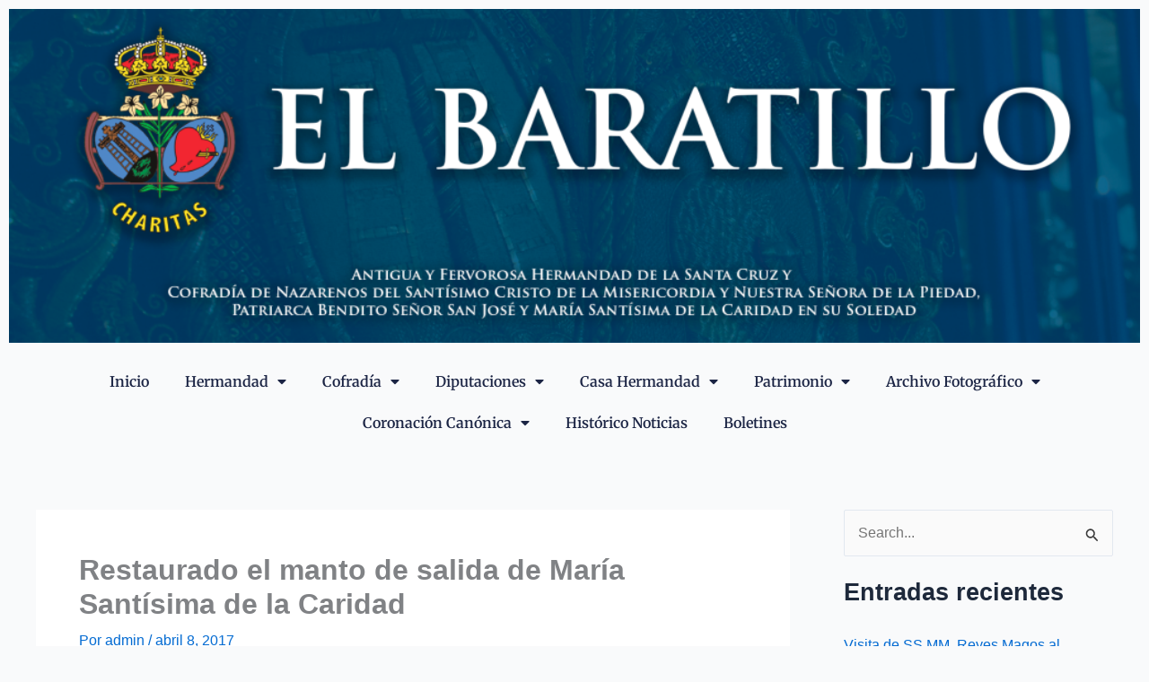

--- FILE ---
content_type: text/css
request_url: https://hermandadelbaratillo.es/wp-content/uploads/elementor/css/post-120.css?ver=1768268652
body_size: 322
content:
.elementor-widget-image .widget-image-caption{color:var( --e-global-color-text );font-family:var( --e-global-typography-text-font-family ), merriweather;font-weight:var( --e-global-typography-text-font-weight );}.elementor-120 .elementor-element.elementor-element-0cecd87 img{width:100%;}.elementor-widget-nav-menu .elementor-nav-menu .elementor-item{font-family:var( --e-global-typography-primary-font-family ), merriweather;font-weight:var( --e-global-typography-primary-font-weight );}.elementor-widget-nav-menu .elementor-nav-menu--main .elementor-item{color:var( --e-global-color-text );fill:var( --e-global-color-text );}.elementor-widget-nav-menu .elementor-nav-menu--main .elementor-item:hover,
					.elementor-widget-nav-menu .elementor-nav-menu--main .elementor-item.elementor-item-active,
					.elementor-widget-nav-menu .elementor-nav-menu--main .elementor-item.highlighted,
					.elementor-widget-nav-menu .elementor-nav-menu--main .elementor-item:focus{color:var( --e-global-color-accent );fill:var( --e-global-color-accent );}.elementor-widget-nav-menu .elementor-nav-menu--main:not(.e--pointer-framed) .elementor-item:before,
					.elementor-widget-nav-menu .elementor-nav-menu--main:not(.e--pointer-framed) .elementor-item:after{background-color:var( --e-global-color-accent );}.elementor-widget-nav-menu .e--pointer-framed .elementor-item:before,
					.elementor-widget-nav-menu .e--pointer-framed .elementor-item:after{border-color:var( --e-global-color-accent );}.elementor-widget-nav-menu{--e-nav-menu-divider-color:var( --e-global-color-text );}.elementor-widget-nav-menu .elementor-nav-menu--dropdown .elementor-item, .elementor-widget-nav-menu .elementor-nav-menu--dropdown  .elementor-sub-item{font-family:var( --e-global-typography-accent-font-family ), merriweather;font-weight:var( --e-global-typography-accent-font-weight );}.elementor-120 .elementor-element.elementor-element-37fe96c .elementor-menu-toggle{margin:0 auto;}.elementor-120 .elementor-element.elementor-element-37fe96c .elementor-nav-menu .elementor-item{font-family:"Merriweather", merriweather;font-weight:600;}.elementor-120 .elementor-element.elementor-element-37fe96c .elementor-nav-menu--main .elementor-item{color:#1B2444;fill:#1B2444;}.elementor-120 .elementor-element.elementor-element-37fe96c .elementor-nav-menu--dropdown a:hover,
					.elementor-120 .elementor-element.elementor-element-37fe96c .elementor-nav-menu--dropdown a:focus,
					.elementor-120 .elementor-element.elementor-element-37fe96c .elementor-nav-menu--dropdown a.elementor-item-active,
					.elementor-120 .elementor-element.elementor-element-37fe96c .elementor-nav-menu--dropdown a.highlighted,
					.elementor-120 .elementor-element.elementor-element-37fe96c .elementor-menu-toggle:hover,
					.elementor-120 .elementor-element.elementor-element-37fe96c .elementor-menu-toggle:focus{color:#1B2444;}.elementor-120 .elementor-element.elementor-element-37fe96c .elementor-nav-menu--dropdown a:hover,
					.elementor-120 .elementor-element.elementor-element-37fe96c .elementor-nav-menu--dropdown a:focus,
					.elementor-120 .elementor-element.elementor-element-37fe96c .elementor-nav-menu--dropdown a.elementor-item-active,
					.elementor-120 .elementor-element.elementor-element-37fe96c .elementor-nav-menu--dropdown a.highlighted{background-color:#F6D6D6;}

--- FILE ---
content_type: text/css
request_url: https://hermandadelbaratillo.es/wp-content/uploads/elementor/css/post-1845.css?ver=1768268652
body_size: 642
content:
.elementor-1845 .elementor-element.elementor-element-7e7780f:not(.elementor-motion-effects-element-type-background), .elementor-1845 .elementor-element.elementor-element-7e7780f > .elementor-motion-effects-container > .elementor-motion-effects-layer{background-color:#1B2444;}.elementor-1845 .elementor-element.elementor-element-7e7780f{transition:background 0.3s, border 0.3s, border-radius 0.3s, box-shadow 0.3s;}.elementor-1845 .elementor-element.elementor-element-7e7780f > .elementor-background-overlay{transition:background 0.3s, border-radius 0.3s, opacity 0.3s;}.elementor-1845 .elementor-element.elementor-element-ae9ee5d:not(.elementor-motion-effects-element-type-background), .elementor-1845 .elementor-element.elementor-element-ae9ee5d > .elementor-motion-effects-container > .elementor-motion-effects-layer{background-color:#1B2444;}.elementor-1845 .elementor-element.elementor-element-ae9ee5d{transition:background 0.3s, border 0.3s, border-radius 0.3s, box-shadow 0.3s;}.elementor-1845 .elementor-element.elementor-element-ae9ee5d > .elementor-background-overlay{transition:background 0.3s, border-radius 0.3s, opacity 0.3s;}.elementor-1845 .elementor-element.elementor-element-1b1a3ac.elementor-column > .elementor-widget-wrap{justify-content:center;}.elementor-widget-image .widget-image-caption{color:var( --e-global-color-text );font-family:var( --e-global-typography-text-font-family ), merriweather;font-weight:var( --e-global-typography-text-font-weight );}.elementor-1845 .elementor-element.elementor-element-db8bb8d{width:var( --container-widget-width, 20% );max-width:20%;--container-widget-width:20%;--container-widget-flex-grow:0;text-align:center;}.elementor-1845 .elementor-element.elementor-element-db8bb8d:not( .elementor-widget-image ) .elementor-widget-container, .elementor-1845 .elementor-element.elementor-element-db8bb8d.elementor-widget-image .elementor-widget-container img{-webkit-mask-image:url( https://hermandadelbaratillo.es/wp-content/plugins/elementor/assets/mask-shapes/circle.svg );-webkit-mask-size:contain;-webkit-mask-position:center center;-webkit-mask-repeat:no-repeat;}.elementor-1845 .elementor-element.elementor-element-97c674a.elementor-column > .elementor-widget-wrap{justify-content:center;}.elementor-1845 .elementor-element.elementor-element-ec9a134{width:var( --container-widget-width, 20% );max-width:20%;--container-widget-width:20%;--container-widget-flex-grow:0;}.elementor-1845 .elementor-element.elementor-element-a12fcf2.elementor-column > .elementor-widget-wrap{justify-content:center;}.elementor-1845 .elementor-element.elementor-element-ce8e814{width:var( --container-widget-width, 20% );max-width:20%;--container-widget-width:20%;--container-widget-flex-grow:0;}.elementor-1845 .elementor-element.elementor-element-ca12e96.elementor-column > .elementor-widget-wrap{justify-content:center;}.elementor-1845 .elementor-element.elementor-element-b656eb2{width:var( --container-widget-width, 20% );max-width:20%;--container-widget-width:20%;--container-widget-flex-grow:0;}.elementor-1845 .elementor-element.elementor-element-cb21036.elementor-column > .elementor-widget-wrap{justify-content:center;}.elementor-1845 .elementor-element.elementor-element-4915fa6{width:var( --container-widget-width, 20% );max-width:20%;--container-widget-width:20%;--container-widget-flex-grow:0;}.elementor-1845 .elementor-element.elementor-element-8243e7a:not(.elementor-motion-effects-element-type-background), .elementor-1845 .elementor-element.elementor-element-8243e7a > .elementor-motion-effects-container > .elementor-motion-effects-layer{background-color:#1B2444;}.elementor-1845 .elementor-element.elementor-element-8243e7a{transition:background 0.3s, border 0.3s, border-radius 0.3s, box-shadow 0.3s;}.elementor-1845 .elementor-element.elementor-element-8243e7a > .elementor-background-overlay{transition:background 0.3s, border-radius 0.3s, opacity 0.3s;}.elementor-widget-text-editor{font-family:var( --e-global-typography-text-font-family ), merriweather;font-weight:var( --e-global-typography-text-font-weight );color:var( --e-global-color-text );}.elementor-widget-text-editor.elementor-drop-cap-view-stacked .elementor-drop-cap{background-color:var( --e-global-color-primary );}.elementor-widget-text-editor.elementor-drop-cap-view-framed .elementor-drop-cap, .elementor-widget-text-editor.elementor-drop-cap-view-default .elementor-drop-cap{color:var( --e-global-color-primary );border-color:var( --e-global-color-primary );}.elementor-1845 .elementor-element.elementor-element-55dfebf:not(.elementor-motion-effects-element-type-background), .elementor-1845 .elementor-element.elementor-element-55dfebf > .elementor-motion-effects-container > .elementor-motion-effects-layer{background-color:#1B2444;}.elementor-1845 .elementor-element.elementor-element-55dfebf{transition:background 0.3s, border 0.3s, border-radius 0.3s, box-shadow 0.3s;}.elementor-1845 .elementor-element.elementor-element-55dfebf > .elementor-background-overlay{transition:background 0.3s, border-radius 0.3s, opacity 0.3s;}.elementor-widget-copyright .hfe-copyright-wrapper a, .elementor-widget-copyright .hfe-copyright-wrapper{color:var( --e-global-color-text );}.elementor-widget-copyright .hfe-copyright-wrapper, .elementor-widget-copyright .hfe-copyright-wrapper a{font-family:var( --e-global-typography-text-font-family ), merriweather;font-weight:var( --e-global-typography-text-font-weight );}.elementor-1845 .elementor-element.elementor-element-7f4db80 .hfe-copyright-wrapper{text-align:center;}.elementor-1845 .elementor-element.elementor-element-7f4db80 .hfe-copyright-wrapper a, .elementor-1845 .elementor-element.elementor-element-7f4db80 .hfe-copyright-wrapper{color:#FFFFFF;}.elementor-1845 .elementor-element.elementor-element-7f4db80 .hfe-copyright-wrapper, .elementor-1845 .elementor-element.elementor-element-7f4db80 .hfe-copyright-wrapper a{font-family:"Merriweather", merriweather;font-weight:100;}.elementor-1845 .elementor-element.elementor-element-8ac9788:not(.elementor-motion-effects-element-type-background), .elementor-1845 .elementor-element.elementor-element-8ac9788 > .elementor-motion-effects-container > .elementor-motion-effects-layer{background-color:#B63B3B;}.elementor-1845 .elementor-element.elementor-element-8ac9788{transition:background 0.3s, border 0.3s, border-radius 0.3s, box-shadow 0.3s;}.elementor-1845 .elementor-element.elementor-element-8ac9788 > .elementor-background-overlay{transition:background 0.3s, border-radius 0.3s, opacity 0.3s;}